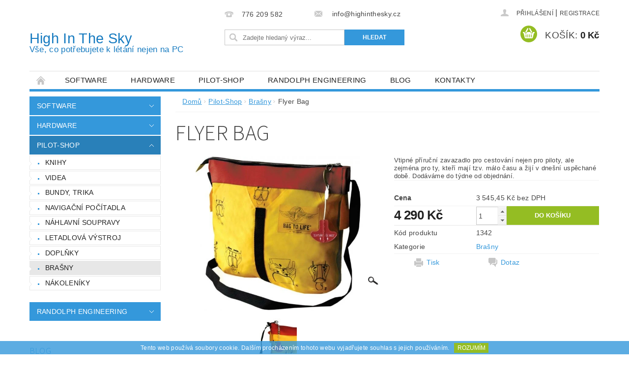

--- FILE ---
content_type: text/html; charset=utf-8
request_url: https://www.highinthesky.cz/brasny/flyer-bag/
body_size: 20002
content:
<!DOCTYPE html>
<html id="css" xml:lang='cs' lang='cs' class="external-fonts-loaded">
    <head>
        <link rel="preconnect" href="https://cdn.myshoptet.com" /><link rel="dns-prefetch" href="https://cdn.myshoptet.com" /><link rel="preload" href="https://cdn.myshoptet.com/prj/dist/master/cms/libs/jquery/jquery-1.11.3.min.js" as="script" />        <script>
dataLayer = [];
dataLayer.push({'shoptet' : {
    "pageId": 1088,
    "pageType": "productDetail",
    "currency": "CZK",
    "currencyInfo": {
        "decimalSeparator": ",",
        "exchangeRate": 1,
        "priceDecimalPlaces": 2,
        "symbol": "K\u010d",
        "symbolLeft": 0,
        "thousandSeparator": " "
    },
    "language": "cs",
    "projectId": 132512,
    "product": {
        "id": 21173,
        "guid": "52244444-cdc7-11e6-968a-0cc47a6c92bc",
        "hasVariants": false,
        "codes": [
            {
                "code": 1342
            }
        ],
        "code": "1342",
        "name": "Flyer Bag",
        "appendix": "",
        "weight": 0,
        "currentCategory": "Pilot-Shop | Bra\u0161ny",
        "currentCategoryGuid": "70801eb5-6cce-11e9-a065-0cc47a6c92bc",
        "defaultCategory": "Pilot-Shop | Bra\u0161ny",
        "defaultCategoryGuid": "70801eb5-6cce-11e9-a065-0cc47a6c92bc",
        "currency": "CZK",
        "priceWithVat": 4290
    },
    "stocks": [
        {
            "id": "ext",
            "title": "Sklad",
            "isDeliveryPoint": 0,
            "visibleOnEshop": 1
        }
    ],
    "cartInfo": {
        "id": null,
        "freeShipping": false,
        "freeShippingFrom": null,
        "leftToFreeGift": {
            "formattedPrice": "0 K\u010d",
            "priceLeft": 0
        },
        "freeGift": false,
        "leftToFreeShipping": {
            "priceLeft": null,
            "dependOnRegion": null,
            "formattedPrice": null
        },
        "discountCoupon": [],
        "getNoBillingShippingPrice": {
            "withoutVat": 0,
            "vat": 0,
            "withVat": 0
        },
        "cartItems": [],
        "taxMode": "ORDINARY"
    },
    "cart": [],
    "customer": {
        "priceRatio": 1,
        "priceListId": 1,
        "groupId": null,
        "registered": false,
        "mainAccount": false
    }
}});
</script>

        <meta http-equiv="content-type" content="text/html; charset=utf-8" />
        <title>Flyer Bag - High In The Sky</title>

        <meta name="viewport" content="width=device-width, initial-scale=1.0" />
        <meta name="format-detection" content="telephone=no" />

        
            <meta property="og:type" content="website"><meta property="og:site_name" content="highinthesky.cz"><meta property="og:url" content="https://www.highinthesky.cz/brasny/flyer-bag/"><meta property="og:title" content="Flyer Bag - High In The Sky"><meta name="author" content="High In The Sky"><meta name="web_author" content="Shoptet.cz"><meta name="dcterms.rightsHolder" content="www.highinthesky.cz"><meta name="robots" content="index,follow"><meta property="og:description" content="Flyer Bag. Vtipné příruční zavazadlo pro cestování nejen pro piloty, ale zejména pro ty, kteří mají tzv. málo času a žijí v dnešní uspěchané době. Dodáváme do týdne od objednání."><meta name="description" content="Flyer Bag. Vtipné příruční zavazadlo pro cestování nejen pro piloty, ale zejména pro ty, kteří mají tzv. málo času a žijí v dnešní uspěchané době. Dodáváme do týdne od objednání."><meta property="og:image" content="https://cdn.myshoptet.com/usr/www.highinthesky.cz/user/shop/big/21173_flyer-bag.jpg?586509d8"><meta property="product:price:amount" content="4290"><meta property="product:price:currency" content="CZK">
        


        
        <noscript>
            <style media="screen">
                #category-filter-hover {
                    display: block !important;
                }
            </style>
        </noscript>
        
    <link href="https://cdn.myshoptet.com/prj/dist/master/cms/templates/frontend_templates/shared/css/font-face/source-sans-3.css" rel="stylesheet"><link href="https://cdn.myshoptet.com/prj/dist/master/shop/dist/font-shoptet-04.css.7d79974e5b4cdb582ad8.css" rel="stylesheet">    <script>
        var oldBrowser = false;
    </script>
    <!--[if lt IE 9]>
        <script src="https://cdnjs.cloudflare.com/ajax/libs/html5shiv/3.7.3/html5shiv.js"></script>
        <script>
            var oldBrowser = '<strong>Upozornění!</strong> Používáte zastaralý prohlížeč, který již není podporován. Prosím <a href="https://www.whatismybrowser.com/" target="_blank" rel="nofollow">aktualizujte svůj prohlížeč</a> a zvyšte své UX.';
        </script>
    <![endif]-->

        <style>:root {--color-primary: #3498db;--color-primary-h: 204;--color-primary-s: 70%;--color-primary-l: 53%;--color-primary-hover: #2980b9;--color-primary-hover-h: 204;--color-primary-hover-s: 64%;--color-primary-hover-l: 44%;--color-secondary: #94bd23;--color-secondary-h: 76;--color-secondary-s: 69%;--color-secondary-l: 44%;--color-secondary-hover: #7c9e1e;--color-secondary-hover-h: 76;--color-secondary-hover-s: 68%;--color-secondary-hover-l: 37%;--color-tertiary: #000000;--color-tertiary-h: 0;--color-tertiary-s: 0%;--color-tertiary-l: 0%;--color-tertiary-hover: #000000;--color-tertiary-hover-h: 0;--color-tertiary-hover-s: 0%;--color-tertiary-hover-l: 0%;--color-header-background: #ffffff;--template-font: "sans-serif";--template-headings-font: "Source Sans 3";--header-background-url: url("https://cdn.myshoptet.com/prj/dist/master/cms/img/header_backgrounds/04-blue.png");--cookies-notice-background: #1A1937;--cookies-notice-color: #F8FAFB;--cookies-notice-button-hover: #f5f5f5;--cookies-notice-link-hover: #27263f;--templates-update-management-preview-mode-content: "Náhled aktualizací šablony je aktivní pro váš prohlížeč."}</style>

        <style>:root {--logo-x-position: 0px;--logo-y-position: 0px;--front-image-x-position: 0px;--front-image-y-position: 0px;}</style>

        <link href="https://cdn.myshoptet.com/prj/dist/master/shop/dist/main-04.css.55ec9317567af1708cb4.css" rel="stylesheet" media="screen" />

        <link rel="stylesheet" href="https://cdn.myshoptet.com/prj/dist/master/cms/templates/frontend_templates/_/css/print.css" media="print" />
                            <link rel="shortcut icon" href="/favicon.ico" type="image/x-icon" />
                                    <link rel="canonical" href="https://www.highinthesky.cz/brasny/flyer-bag/" />
        
        
        
        
                
                    
                <script>var shoptet = shoptet || {};shoptet.abilities = {"about":{"generation":2,"id":"04"},"config":{"category":{"product":{"image_size":"detail_alt_1"}},"navigation_breakpoint":991,"number_of_active_related_products":2,"product_slider":{"autoplay":false,"autoplay_speed":3000,"loop":true,"navigation":true,"pagination":true,"shadow_size":0}},"elements":{"recapitulation_in_checkout":true},"feature":{"directional_thumbnails":false,"extended_ajax_cart":false,"extended_search_whisperer":false,"fixed_header":false,"images_in_menu":false,"product_slider":false,"simple_ajax_cart":true,"smart_labels":false,"tabs_accordion":false,"tabs_responsive":false,"top_navigation_menu":false,"user_action_fullscreen":false}};shoptet.design = {"template":{"name":"Pop","colorVariant":"Sapphire"},"layout":{"homepage":"catalog3","subPage":"catalog3","productDetail":"catalog3"},"colorScheme":{"conversionColor":"#94bd23","conversionColorHover":"#7c9e1e","color1":"#3498db","color2":"#2980b9","color3":"#000000","color4":"#000000"},"fonts":{"heading":"Source Sans 3","text":"sans-serif"},"header":{"backgroundImage":"https:\/\/www.highinthesky.czcms\/img\/header_backgrounds\/04-blue.png","image":null,"logo":null,"color":"#ffffff"},"background":{"enabled":false,"color":null,"image":null}};shoptet.config = {};shoptet.events = {};shoptet.runtime = {};shoptet.content = shoptet.content || {};shoptet.updates = {};shoptet.messages = [];shoptet.messages['lightboxImg'] = "Obrázek";shoptet.messages['lightboxOf'] = "z";shoptet.messages['more'] = "Více";shoptet.messages['cancel'] = "Zrušit";shoptet.messages['removedItem'] = "Položka byla odstraněna z košíku.";shoptet.messages['discountCouponWarning'] = "Zapomněli jste uplatnit slevový kupón. Pro pokračování jej uplatněte pomocí tlačítka vedle vstupního pole, nebo jej smažte.";shoptet.messages['charsNeeded'] = "Prosím, použijte minimálně 3 znaky!";shoptet.messages['invalidCompanyId'] = "Neplané IČ, povoleny jsou pouze číslice";shoptet.messages['needHelp'] = "Potřebujete pomoc?";shoptet.messages['showContacts'] = "Zobrazit kontakty";shoptet.messages['hideContacts'] = "Skrýt kontakty";shoptet.messages['ajaxError'] = "Došlo k chybě; obnovte prosím stránku a zkuste to znovu.";shoptet.messages['variantWarning'] = "Zvolte prosím variantu produktu.";shoptet.messages['chooseVariant'] = "Zvolte variantu";shoptet.messages['unavailableVariant'] = "Tato varianta není dostupná a není možné ji objednat.";shoptet.messages['withVat'] = "včetně DPH";shoptet.messages['withoutVat'] = "bez DPH";shoptet.messages['toCart'] = "Do košíku";shoptet.messages['emptyCart'] = "Prázdný košík";shoptet.messages['change'] = "Změnit";shoptet.messages['chosenBranch'] = "Zvolená pobočka";shoptet.messages['validatorRequired'] = "Povinné pole";shoptet.messages['validatorEmail'] = "Prosím vložte platnou e-mailovou adresu";shoptet.messages['validatorUrl'] = "Prosím vložte platnou URL adresu";shoptet.messages['validatorDate'] = "Prosím vložte platné datum";shoptet.messages['validatorNumber'] = "Vložte číslo";shoptet.messages['validatorDigits'] = "Prosím vložte pouze číslice";shoptet.messages['validatorCheckbox'] = "Zadejte prosím všechna povinná pole";shoptet.messages['validatorConsent'] = "Bez souhlasu nelze odeslat.";shoptet.messages['validatorPassword'] = "Hesla se neshodují";shoptet.messages['validatorInvalidPhoneNumber'] = "Vyplňte prosím platné telefonní číslo bez předvolby.";shoptet.messages['validatorInvalidPhoneNumberSuggestedRegion'] = "Neplatné číslo — navržený region: %1";shoptet.messages['validatorInvalidCompanyId'] = "Neplatné IČ, musí být ve tvaru jako %1";shoptet.messages['validatorFullName'] = "Nezapomněli jste příjmení?";shoptet.messages['validatorHouseNumber'] = "Prosím zadejte správné číslo domu";shoptet.messages['validatorZipCode'] = "Zadané PSČ neodpovídá zvolené zemi";shoptet.messages['validatorShortPhoneNumber'] = "Telefonní číslo musí mít min. 8 znaků";shoptet.messages['choose-personal-collection'] = "Prosím vyberte místo doručení u osobního odběru, není zvoleno.";shoptet.messages['choose-external-shipping'] = "Upřesněte prosím vybraný způsob dopravy";shoptet.messages['choose-ceska-posta'] = "Pobočka České Pošty není určena, zvolte prosím některou";shoptet.messages['choose-hupostPostaPont'] = "Pobočka Maďarské pošty není vybrána, zvolte prosím nějakou";shoptet.messages['choose-postSk'] = "Pobočka Slovenské pošty není zvolena, vyberte prosím některou";shoptet.messages['choose-ulozenka'] = "Pobočka Uloženky nebyla zvolena, prosím vyberte některou";shoptet.messages['choose-zasilkovna'] = "Pobočka Zásilkovny nebyla zvolena, prosím vyberte některou";shoptet.messages['choose-ppl-cz'] = "Pobočka PPL ParcelShop nebyla vybrána, vyberte prosím jednu";shoptet.messages['choose-glsCz'] = "Pobočka GLS ParcelShop nebyla zvolena, prosím vyberte některou";shoptet.messages['choose-dpd-cz'] = "Ani jedna z poboček služby DPD Parcel Shop nebyla zvolená, prosím vyberte si jednu z možností.";shoptet.messages['watchdogType'] = "Je zapotřebí vybrat jednu z možností u sledování produktu.";shoptet.messages['watchdog-consent-required'] = "Musíte zaškrtnout všechny povinné souhlasy";shoptet.messages['watchdogEmailEmpty'] = "Prosím vyplňte e-mail";shoptet.messages['privacyPolicy'] = 'Musíte souhlasit s ochranou osobních údajů';shoptet.messages['amountChanged'] = '(množství bylo změněno)';shoptet.messages['unavailableCombination'] = 'Není k dispozici v této kombinaci';shoptet.messages['specifyShippingMethod'] = 'Upřesněte dopravu';shoptet.messages['PIScountryOptionMoreBanks'] = 'Možnost platby z %1 bank';shoptet.messages['PIScountryOptionOneBank'] = 'Možnost platby z 1 banky';shoptet.messages['PIScurrencyInfoCZK'] = 'V měně CZK lze zaplatit pouze prostřednictvím českých bank.';shoptet.messages['PIScurrencyInfoHUF'] = 'V měně HUF lze zaplatit pouze prostřednictvím maďarských bank.';shoptet.messages['validatorVatIdWaiting'] = "Ověřujeme";shoptet.messages['validatorVatIdValid'] = "Ověřeno";shoptet.messages['validatorVatIdInvalid'] = "DIČ se nepodařilo ověřit, i přesto můžete objednávku dokončit";shoptet.messages['validatorVatIdInvalidOrderForbid'] = "Zadané DIČ nelze nyní ověřit, protože služba ověřování je dočasně nedostupná. Zkuste opakovat zadání později, nebo DIČ vymažte s vaši objednávku dokončete v režimu OSS. Případně kontaktujte prodejce.";shoptet.messages['validatorVatIdInvalidOssRegime'] = "Zadané DIČ nemůže být ověřeno, protože služba ověřování je dočasně nedostupná. Vaše objednávka bude dokončena v režimu OSS. Případně kontaktujte prodejce.";shoptet.messages['previous'] = "Předchozí";shoptet.messages['next'] = "Následující";shoptet.messages['close'] = "Zavřít";shoptet.messages['imageWithoutAlt'] = "Tento obrázek nemá popisek";shoptet.messages['newQuantity'] = "Nové množství:";shoptet.messages['currentQuantity'] = "Aktuální množství:";shoptet.messages['quantityRange'] = "Prosím vložte číslo v rozmezí %1 a %2";shoptet.messages['skipped'] = "Přeskočeno";shoptet.messages.validator = {};shoptet.messages.validator.nameRequired = "Zadejte jméno a příjmení.";shoptet.messages.validator.emailRequired = "Zadejte e-mailovou adresu (např. jan.novak@example.com).";shoptet.messages.validator.phoneRequired = "Zadejte telefonní číslo.";shoptet.messages.validator.messageRequired = "Napište komentář.";shoptet.messages.validator.descriptionRequired = shoptet.messages.validator.messageRequired;shoptet.messages.validator.captchaRequired = "Vyplňte bezpečnostní kontrolu.";shoptet.messages.validator.consentsRequired = "Potvrďte svůj souhlas.";shoptet.messages.validator.scoreRequired = "Zadejte počet hvězdiček.";shoptet.messages.validator.passwordRequired = "Zadejte heslo, které bude obsahovat min. 4 znaky.";shoptet.messages.validator.passwordAgainRequired = shoptet.messages.validator.passwordRequired;shoptet.messages.validator.currentPasswordRequired = shoptet.messages.validator.passwordRequired;shoptet.messages.validator.birthdateRequired = "Zadejte datum narození.";shoptet.messages.validator.billFullNameRequired = "Zadejte jméno a příjmení.";shoptet.messages.validator.deliveryFullNameRequired = shoptet.messages.validator.billFullNameRequired;shoptet.messages.validator.billStreetRequired = "Zadejte název ulice.";shoptet.messages.validator.deliveryStreetRequired = shoptet.messages.validator.billStreetRequired;shoptet.messages.validator.billHouseNumberRequired = "Zadejte číslo domu.";shoptet.messages.validator.deliveryHouseNumberRequired = shoptet.messages.validator.billHouseNumberRequired;shoptet.messages.validator.billZipRequired = "Zadejte PSČ.";shoptet.messages.validator.deliveryZipRequired = shoptet.messages.validator.billZipRequired;shoptet.messages.validator.billCityRequired = "Zadejte název města.";shoptet.messages.validator.deliveryCityRequired = shoptet.messages.validator.billCityRequired;shoptet.messages.validator.companyIdRequired = "Zadejte IČ.";shoptet.messages.validator.vatIdRequired = "Zadejte DIČ.";shoptet.messages.validator.billCompanyRequired = "Zadejte název společnosti.";shoptet.messages['loading'] = "Načítám…";shoptet.messages['stillLoading'] = "Stále načítám…";shoptet.messages['loadingFailed'] = "Načtení se nezdařilo. Zkuste to znovu.";shoptet.messages['productsSorted'] = "Produkty seřazeny.";shoptet.messages['formLoadingFailed'] = "Formulář se nepodařilo načíst. Zkuste to prosím znovu.";shoptet.messages.moreInfo = "Více informací";shoptet.config.orderingProcess = {active: false,step: false};shoptet.config.documentsRounding = '3';shoptet.config.documentPriceDecimalPlaces = '0';shoptet.config.thousandSeparator = ' ';shoptet.config.decSeparator = ',';shoptet.config.decPlaces = '2';shoptet.config.decPlacesSystemDefault = '2';shoptet.config.currencySymbol = 'Kč';shoptet.config.currencySymbolLeft = '0';shoptet.config.defaultVatIncluded = 1;shoptet.config.defaultProductMaxAmount = 9999;shoptet.config.inStockAvailabilityId = -1;shoptet.config.defaultProductMaxAmount = 9999;shoptet.config.inStockAvailabilityId = -1;shoptet.config.cartActionUrl = '/action/Cart';shoptet.config.advancedOrderUrl = '/action/Cart/GetExtendedOrder/';shoptet.config.cartContentUrl = '/action/Cart/GetCartContent/';shoptet.config.stockAmountUrl = '/action/ProductStockAmount/';shoptet.config.addToCartUrl = '/action/Cart/addCartItem/';shoptet.config.removeFromCartUrl = '/action/Cart/deleteCartItem/';shoptet.config.updateCartUrl = '/action/Cart/setCartItemAmount/';shoptet.config.addDiscountCouponUrl = '/action/Cart/addDiscountCoupon/';shoptet.config.setSelectedGiftUrl = '/action/Cart/setSelectedGift/';shoptet.config.rateProduct = '/action/ProductDetail/RateProduct/';shoptet.config.customerDataUrl = '/action/OrderingProcess/step2CustomerAjax/';shoptet.config.registerUrl = '/registrace/';shoptet.config.agreementCookieName = 'site-agreement';shoptet.config.cookiesConsentUrl = '/action/CustomerCookieConsent/';shoptet.config.cookiesConsentIsActive = 0;shoptet.config.cookiesConsentOptAnalytics = 'analytics';shoptet.config.cookiesConsentOptPersonalisation = 'personalisation';shoptet.config.cookiesConsentOptNone = 'none';shoptet.config.cookiesConsentRefuseDuration = 7;shoptet.config.cookiesConsentName = 'CookiesConsent';shoptet.config.agreementCookieExpire = 30;shoptet.config.cookiesConsentSettingsUrl = '/cookies-settings/';shoptet.config.fonts = {"google":{"attributes":"300,400,600,700,900:latin-ext","families":["Source Sans 3"],"urls":["https:\/\/cdn.myshoptet.com\/prj\/dist\/master\/cms\/templates\/frontend_templates\/shared\/css\/font-face\/source-sans-3.css"]},"custom":{"families":["shoptet"],"urls":["https:\/\/cdn.myshoptet.com\/prj\/dist\/master\/shop\/dist\/font-shoptet-04.css.7d79974e5b4cdb582ad8.css"]}};shoptet.config.mobileHeaderVersion = '1';shoptet.config.fbCAPIEnabled = false;shoptet.config.fbPixelEnabled = false;shoptet.config.fbCAPIUrl = '/action/FacebookCAPI/';shoptet.content.regexp = /strana-[0-9]+[\/]/g;shoptet.content.colorboxHeader = '<div class="colorbox-html-content">';shoptet.content.colorboxFooter = '</div>';shoptet.customer = {};shoptet.csrf = shoptet.csrf || {};shoptet.csrf.token = 'csrf_R+lsgCeX6bdeb2fe51b154a6';shoptet.csrf.invalidTokenModal = '<div><h2>Přihlaste se prosím znovu</h2><p>Omlouváme se, ale Váš CSRF token pravděpodobně vypršel. Abychom mohli udržet Vaši bezpečnost na co největší úrovni potřebujeme, abyste se znovu přihlásili.</p><p>Děkujeme za pochopení.</p><div><a href="/login/?backTo=%2Fbrasny%2Fflyer-bag%2F">Přihlášení</a></div></div> ';shoptet.csrf.formsSelector = 'csrf-enabled';shoptet.csrf.submitListener = true;shoptet.csrf.validateURL = '/action/ValidateCSRFToken/Index/';shoptet.csrf.refreshURL = '/action/RefreshCSRFTokenNew/Index/';shoptet.csrf.enabled = true;shoptet.config.googleAnalytics ||= {};shoptet.config.googleAnalytics.isGa4Enabled = true;shoptet.config.googleAnalytics.route ||= {};shoptet.config.googleAnalytics.route.ua = "UA";shoptet.config.googleAnalytics.route.ga4 = "GA4";shoptet.config.ums_a11y_category_page = true;shoptet.config.discussion_rating_forms = false;shoptet.config.ums_forms_redesign = false;shoptet.config.showPriceWithoutVat = '';shoptet.config.ums_a11y_login = false;</script>
        <script src="https://cdn.myshoptet.com/prj/dist/master/cms/libs/jquery/jquery-1.11.3.min.js"></script><script src="https://cdn.myshoptet.com/prj/dist/master/cms/libs/jquery/jquery-migrate-1.4.1.min.js"></script><script src="https://cdn.myshoptet.com/prj/dist/master/cms/libs/jquery/jquery-ui-1.8.24.min.js"></script>
    <script src="https://cdn.myshoptet.com/prj/dist/master/shop/dist/main-04.js.cd0f12ca7fcb266dd765.js"></script>
<script src="https://cdn.myshoptet.com/prj/dist/master/shop/dist/shared-2g.js.aa13ef3ecca51cd89ec5.js"></script><script src="https://cdn.myshoptet.com/prj/dist/master/cms/libs/jqueryui/i18n/datepicker-cs.js"></script><script>if (window.self !== window.top) {const script = document.createElement('script');script.type = 'module';script.src = "https://cdn.myshoptet.com/prj/dist/master/shop/dist/editorPreview.js.e7168e827271d1c16a1d.js";document.body.appendChild(script);}</script>        <script>
            jQuery.extend(jQuery.cybergenicsFormValidator.messages, {
                required: "Povinné pole",
                email: "Prosím vložte platnou e-mailovou adresu",
                url: "Prosím vložte platnou URL adresu",
                date: "Prosím vložte platné datum",
                number: "Vložte číslo",
                digits: "Prosím vložte pouze číslice",
                checkbox: "Zadejte prosím všechna povinná pole",
                validatorConsent: "Bez souhlasu nelze odeslat.",
                password: "Hesla se neshodují",
                invalidPhoneNumber: "Vyplňte prosím platné telefonní číslo bez předvolby.",
                invalidCompanyId: 'Nevalidní IČ, musí mít přesně 8 čísel (před kratší IČ lze dát nuly)',
                fullName: "Nezapomněli jste příjmení?",
                zipCode: "Zadané PSČ neodpovídá zvolené zemi",
                houseNumber: "Prosím zadejte správné číslo domu",
                shortPhoneNumber: "Telefonní číslo musí mít min. 8 znaků",
                privacyPolicy: "Musíte souhlasit s ochranou osobních údajů"
            });
        </script>
                                    
                
        
        <!-- User include -->
                <!-- project html code header -->
<style type="text/css"> .info-ramecek { background-color: blue } </style>
<style type="text/css">  #logo { font-size: 1.8em; margin-top: 1em}  </style>
<style type="text/css"> #logo.text-logo { color: #177bc0; } </style>
<style type="text/css">  #subcategories { background-color: #e8f0f7 } </style>
<style type="text/css">  .banner { margin-bottom: 15px } </style>
<style type="text/css"> #cat-1239 a { background-color: #036400 !important} </style>

        <!-- /User include -->
                                <!-- Global site tag (gtag.js) - Google Analytics -->
    <script async src="https://www.googletagmanager.com/gtag/js?id=UA-91086813-1"></script>
    <script>
        
        window.dataLayer = window.dataLayer || [];
        function gtag(){dataLayer.push(arguments);}
        

        
        gtag('js', new Date());

                gtag('config', 'UA-91086813-1', { 'groups': "UA" });
        
        
        
        
        
        
        
        
                gtag('set', 'currency', 'CZK');

        gtag('event', 'view_item', {
            "send_to": "UA",
            "items": [
                {
                    "id": "1342",
                    "name": "Flyer Bag",
                    "category": "Pilot-Shop \/ Bra\u0161ny",
                                                            "price": 3545.45
                }
            ]
        });
        
        
        
        
        
        
        
        
        
        
        
        
        document.addEventListener('DOMContentLoaded', function() {
            if (typeof shoptet.tracking !== 'undefined') {
                for (var id in shoptet.tracking.bannersList) {
                    gtag('event', 'view_promotion', {
                        "send_to": "UA",
                        "promotions": [
                            {
                                "id": shoptet.tracking.bannersList[id].id,
                                "name": shoptet.tracking.bannersList[id].name,
                                "position": shoptet.tracking.bannersList[id].position
                            }
                        ]
                    });
                }
            }

            shoptet.consent.onAccept(function(agreements) {
                if (agreements.length !== 0) {
                    console.debug('gtag consent accept');
                    var gtagConsentPayload =  {
                        'ad_storage': agreements.includes(shoptet.config.cookiesConsentOptPersonalisation)
                            ? 'granted' : 'denied',
                        'analytics_storage': agreements.includes(shoptet.config.cookiesConsentOptAnalytics)
                            ? 'granted' : 'denied',
                                                                                                'ad_user_data': agreements.includes(shoptet.config.cookiesConsentOptPersonalisation)
                            ? 'granted' : 'denied',
                        'ad_personalization': agreements.includes(shoptet.config.cookiesConsentOptPersonalisation)
                            ? 'granted' : 'denied',
                        };
                    console.debug('update consent data', gtagConsentPayload);
                    gtag('consent', 'update', gtagConsentPayload);
                    dataLayer.push(
                        { 'event': 'update_consent' }
                    );
                }
            });
        });
    </script>

                
                                                    </head>
        <body class="desktop id-1088 in-brasny template-04 type-product type-detail page-detail ajax-add-to-cart">
        
        <div id="fb-root"></div>
        <script>
            window.fbAsyncInit = function() {
                FB.init({
//                    appId            : 'your-app-id',
                    autoLogAppEvents : true,
                    xfbml            : true,
                    version          : 'v19.0'
                });
            };
        </script>
        <script async defer crossorigin="anonymous" src="https://connect.facebook.net/cs_CZ/sdk.js"></script>
        
                
        
        <div id="main-wrapper">
            <div id="main-wrapper-in" class="large-12 medium-12 small-12">
                <div id="main" class="large-12 medium-12 small-12 row">

                    

                    <div id="header" class="large-12 medium-12 small-12 columns">
                        <header id="header-in" class="large-12 medium-12 small-12 clearfix">
                            
<div class="row">
    
                        <div class="large-4 medium-4 small-6 columns">
                        <a href="/" title="High In The Sky" id="logo" class="text-logo" data-testid="linkWebsiteLogo">High In The Sky<small id="motto">Vše, co potřebujete k létání nejen na PC</small></a>
        </div>
    
    
        <div class="large-4 medium-4 small-12 columns">
                                                <div class="large-12 row collapse header-contacts">
                                                                                       <div class="large-6 medium-12 small-6 header-phone columns left">
                    <a href="tel:776209582" title="Telefon"><span>776 209 582</span></a>
                    </div>
                                                    <div class="large-6 medium-12 small-6 header-email columns left">
                                                    <a href="mailto:info@highinthesky.cz"><span>
                            info@highinthesky.cz</span></a>
                                            </div>
                            </div>
            
                        <div class="searchform large-12 medium-12 small-12" itemscope itemtype="https://schema.org/WebSite">
                <meta itemprop="headline" content="Brašny"/>
<meta itemprop="url" content="https://www.highinthesky.cz"/>
        <meta itemprop="text" content="Flyer Bag. Vtipné příruční zavazadlo pro cestování nejen pro piloty, ale zejména pro ty, kteří mají tzv. málo času a žijí v dnešní uspěchané době. Dodáváme do týdne od objednání."/>

                <form class="search-whisperer-wrap-v1 search-whisperer-wrap" action="/action/ProductSearch/prepareString/" method="post" itemprop="potentialAction" itemscope itemtype="https://schema.org/SearchAction" data-testid="searchForm">
                    <fieldset>
                        <meta itemprop="target" content="https://www.highinthesky.cz/vyhledavani/?string={string}"/>
                        <div class="large-8 medium-8 small-12 left">
                            <input type="hidden" name="language" value="cs" />
                            <input type="search" name="string" itemprop="query-input" class="s-word" placeholder="Zadejte hledaný výraz..." autocomplete="off" data-testid="searchInput" />
                        </div>
                        <div class="tar large-4 medium-4 small-2 left b-search-wrap">
                            <input type="submit" value="Hledat" class="b-search tiny button" data-testid="searchBtn" />
                        </div>
                        <div class="search-whisperer-container-js"></div>
                        <div class="search-notice large-12 medium-12 small-12" data-testid="searchMsg">Prosím, použijte minimálně 3 znaky!</div>
                    </fieldset>
                </form>
            </div>
        </div>
    
    
        <div class="large-4 medium-4 small-12 columns">
                        <div id="top-links" class="large-12 medium-12 small-12">
                <span class="responsive-mobile-visible responsive-all-hidden box-account-links-trigger-wrap">
                    <span class="box-account-links-trigger"></span>
                </span>
                <ul class="responsive-mobile-hidden box-account-links list-inline list-reset">
                    
                                                                                                                        <li>
                                        <a class="icon-account-login" href="/login/?backTo=%2Fbrasny%2Fflyer-bag%2F" title="Přihlášení" data-testid="signin" rel="nofollow"><span>Přihlášení</span></a>
                                    </li>
                                    <li>
                                        <span class="responsive-mobile-hidden"> |</span>
                                        <a href="/registrace/" title="Registrace" data-testid="headerSignup" rel="nofollow">Registrace</a>
                                    </li>
                                                                                                        
                </ul>
            </div>
                        
                                            
                <div class="place-cart-here">
                    <div id="header-cart-wrapper" class="header-cart-wrapper menu-element-wrap">
    <a href="/kosik/" id="header-cart" class="header-cart" data-testid="headerCart" rel="nofollow">
        <span class="responsive-mobile-hidden">Košík:</span>
        
        <strong class="header-cart-price" data-testid="headerCartPrice">
            0 Kč
        </strong>
    </a>

    <div id="cart-recapitulation" class="cart-recapitulation menu-element-submenu align-right hover-hidden" data-testid="popupCartWidget">
                    <div class="cart-reca-single darken tac" data-testid="cartTitle">
                Váš nákupní košík je prázdný            </div>
            </div>
</div>
                </div>
                    </div>
    
</div>

             <nav id="menu" class="large-12 medium-12 small-12"><ul class="inline-list list-inline valign-top-inline left"><li class="first-line"><a href="/" id="a-home" data-testid="headerMenuItem">Úvodní stránka</a></li><li class="menu-item-992 navigation-submenu-trigger-wrap icon-menu-arrow-wrap">
        <a href="/software/" data-testid="headerMenuItem">
                    <span class="navigation-submenu-trigger icon-menu-arrow-down icon-menu-arrow"></span>
                Software
    </a>
        <ul class="navigation-submenu navigation-menu">
                    <li class="menu-item-1013">
                <a href="/letecke-simulatory/">Letecké simulátory</a>
            </li>
                    <li class="menu-item-995">
                <a href="/jine-aplikace/">Jiné aplikace</a>
            </li>
            </ul>
    </li><li class="menu-item-998 navigation-submenu-trigger-wrap icon-menu-arrow-wrap">
        <a href="/hardware/" data-testid="headerMenuItem">
                    <span class="navigation-submenu-trigger icon-menu-arrow-down icon-menu-arrow"></span>
                Hardware
    </a>
        <ul class="navigation-submenu navigation-menu">
                    <li class="menu-item-1001">
                <a href="/ovladace/">ovladače</a>
            </li>
                    <li class="menu-item-1007">
                <a href="/virtualni-realita/">Virtuální realita</a>
            </li>
            </ul>
    </li><li class="menu-item-1046 navigation-submenu-trigger-wrap icon-menu-arrow-wrap">
        <a href="/pilot-shop/" data-testid="headerMenuItem">
                    <span class="navigation-submenu-trigger icon-menu-arrow-down icon-menu-arrow"></span>
                Pilot-Shop
    </a>
        <ul class="navigation-submenu navigation-menu">
                    <li class="menu-item-1049">
                <a href="/knihy-2/">Knihy</a>
            </li>
                    <li class="menu-item-1052">
                <a href="/videa/">Videa</a>
            </li>
                    <li class="menu-item-1064">
                <a href="/bundy--trika/">Bundy, Trika</a>
            </li>
                    <li class="menu-item-1067">
                <a href="/navigacni-pocitadla/">Navigační počítadla</a>
            </li>
                    <li class="menu-item-1070">
                <a href="/nahlavni-soupravy/">Náhlavní soupravy</a>
            </li>
                    <li class="menu-item-1073">
                <a href="/letadlova-vystroj/">Letadlová výstroj</a>
            </li>
                    <li class="menu-item-1076">
                <a href="/doplnky/">Doplňky</a>
            </li>
                    <li class="menu-item-1088">
                <a href="/brasny/">Brašny</a>
            </li>
                    <li class="menu-item-1094">
                <a href="/nakoleniky/">Nákoleníky</a>
            </li>
            </ul>
    </li><li class="menu-item-1310 navigation-submenu-trigger-wrap icon-menu-arrow-wrap">
        <a href="/randolph-engineering/" data-testid="headerMenuItem">
                    <span class="navigation-submenu-trigger icon-menu-arrow-down icon-menu-arrow"></span>
                Randolph Engineering
    </a>
        <ul class="navigation-submenu navigation-menu">
                    <li class="menu-item-1313">
                <a href="/aviator-2/">Aviator</a>
            </li>
                    <li class="menu-item-1316">
                <a href="/concorde-2/">Concorde</a>
            </li>
                    <li class="menu-item-1319">
                <a href="/corsair-2/">Corsair</a>
            </li>
                    <li class="menu-item-1358">
                <a href="/intruder/">Intruder</a>
            </li>
            </ul>
    </li><li class="menu-item-1208">
    <a href="/blog/" target="_blank" data-testid="headerMenuItem">
        Blog
    </a>
</li><li class="menu-item-29">
    <a href="/kontakty/" target="_blank" data-testid="headerMenuItem">
        Kontakty
    </a>
</li><li class="menu-item-39">
    <a href="/obchodni-podminky/" target="_blank" data-testid="headerMenuItem">
        Obchodní podmínky
    </a>
</li><li class="menu-item-1290">
    <a href="/podminky-ochrany-osobnich-udaju--gdpr/" target="_blank" data-testid="headerMenuItem">
        Podmínky ochrany osobních údajů (GDPR)
    </a>
</li></ul><div id="menu-helper-wrapper"><div id="menu-helper" data-testid="hamburgerMenu">&nbsp;</div><ul id="menu-helper-box"></ul></div></nav>

<script>
    $(document).ready(function() {
        checkSearchForm($('.searchform'), "Prosím, použijte minimálně 3 znaky!");
    });
    var userOptions = {
        carousel : {
            stepTimer : 5000,
            fadeTimer : 800
        }
    };
</script>

                        </header>
                    </div>
                    <div id="main-in" class="large-12 medium-12 small-12 columns">
                        <div id="main-in-in" class="large-12 medium-12 small-12">
                            
                            <div id="content" class="large-12 medium-12 small-12 row">
                                
                                                                            <aside id="column-l" class="large-3 medium-3 small-12 columns">
                                            <div id="column-l-in">
                                                                                                                                                    <div class="box-even">
                        
<div id="categories">
                        <div class="categories cat-01 expandable" id="cat-992">
                <div class="topic"><a href="/software/">Software</a></div>
        
    <ul >
                    <li class="expandable"><a href="/letecke-simulatory/" title="Letecké simulátory">Letecké simulátory</a>
            </li>                 <li class="expandable"><a href="/jine-aplikace/" title="Jiné aplikace">Jiné aplikace</a>
            </li>     </ul> 
    </div>
            <div class="categories cat-02 expandable" id="cat-998">
                <div class="topic"><a href="/hardware/">Hardware</a></div>
        
    <ul >
                    <li class="expandable"><a href="/ovladace/" title="Ovladače">ovladače</a>
            </li>                 <li class="expandable"><a href="/virtualni-realita/" title="Virtuální realita">Virtuální realita</a>
            </li>     </ul> 
    </div>
            <div class="categories cat-01 expandable cat-active expanded" id="cat-1046">
                <div class="topic"><a href="/pilot-shop/" class="expanded">Pilot-Shop</a></div>
        
    <ul class="expanded">
                    <li ><a href="/knihy-2/" title="Knihy">Knihy</a>
            </li>                 <li ><a href="/videa/" title="Videa">Videa</a>
            </li>                 <li ><a href="/bundy--trika/" title="Bundy, Trika">Bundy, Trika</a>
            </li>                 <li ><a href="/navigacni-pocitadla/" title="Navigační počítadla">Navigační počítadla</a>
            </li>                 <li ><a href="/nahlavni-soupravy/" title="Náhlavní soupravy">Náhlavní soupravy</a>
            </li>                 <li ><a href="/letadlova-vystroj/" title="Letadlová výstroj">Letadlová výstroj</a>
            </li>                 <li ><a href="/doplnky/" title="Doplňky">Doplňky</a>
            </li>                 <li class="active  expanded"><a href="/brasny/" title="Brašny">Brašny</a>
                            </li>                 <li ><a href="/nakoleniky/" title="Nákoleníky">Nákoleníky</a>
            </li>     </ul> 
    </div>
            <div class="categories cat-02 expandable" id="cat-1310">
                <div class="topic"><a href="/randolph-engineering/">Randolph Engineering</a></div>
        
    <ul >
                    <li class="active expandable expanded"><a href="/aviator-2/" title="Aviator">Aviator</a>
                                <ul class="expanded">
                                                <li ><a href="/52-mm/" title="52 mm">52 mm</a>
                                                            </li>                                     <li ><a href="/55-mm/" title="55 mm">55 mm</a>
                                                            </li>                                     <li ><a href="/58-mm/" title="58 mm">58 mm</a>
                                                            </li>                     </ul>                     </li>                 <li class="active expandable expanded"><a href="/concorde-2/" title="Concorde">Concorde</a>
                                <ul class="expanded">
                                                <li ><a href="/52-mm-2/" title="52 mm">52 mm</a>
                                                            </li>                                     <li ><a href="/57-mm/" title="57 mm">57 mm</a>
                                                            </li>                                     <li ><a href="/61-mm/" title="61 mm">61 mm</a>
                                                            </li>                     </ul>                     </li>                 <li class="active expandable expanded"><a href="/corsair-2/" title="Corsair">Corsair</a>
                                <ul class="expanded">
                                                <li ><a href="/58-mm-2/" title="58 mm">58 mm</a>
                                                            </li>                     </ul>                     </li>                 <li class="active expandable expanded"><a href="/intruder/" title="Intruder">Intruder</a>
                                <ul class="expanded">
                                                <li ><a href="/58-mm-3/" title="58 mm">58 mm</a>
                                                            </li>                     </ul>                     </li>     </ul> 
    </div>
        
        
</div>

                    </div>
                                                                                                                                                                                                    <div class="box-odd">
                            
    <section class="box section hide-for-small">
        <h3 class="topic"><a href="/blog/">Blog</a></h3>
                                    <article>
                                            <time class="small"> 20.1.2026</time>
                                        <h4><a href="/blog/elite-tecnam-p2006t-nxi-g1000-nove-v-prodeji/" title="ELITE Tecnam P2006T G1000 NXi FNPT II nově v prodeji!!!"
                                                   >ELITE Tecnam P2006T G1000 NXi FNPT II nově v prodeji!!!</a></h4>
                                                        </article>
                                                <article>
                                            <time class="small"> 21.12.2025</time>
                                        <h4><a href="/blog/vesele-vanoce-a-stastny-novy-rok-2026/" title="Veselé Vánoce a šťastný nový rok 2026!"
                                                   >Veselé Vánoce a šťastný nový rok 2026!</a></h4>
                                                        </article>
                                                <article>
                                            <time class="small"> 14.12.2025</time>
                                        <h4><a href="/blog/pracovne-v-italii/" title="PRACOVNĚ V ITÁLII!"
                                                   >PRACOVNĚ V ITÁLII!</a></h4>
                                                        </article>
                                </section>


                        </div>
                                                                                                                                            <div class="banner banner6" ><a href="https://www.highinthesky.cz/nase-novinky/vuz-skoda-superb-iii-combi-k-prodeji/" data-ec-promo-id="16" target="_blank" class="extended-empty" ><img src="https://cdn.myshoptet.com/usr/www.highinthesky.cz/user/banners/skodasuperb.jpg?68d3b4e0" fetchpriority="high" alt="Vůz Škoda Superb III Combi k prodeji" width="185" height="250" /></a></div>
                                                                                <div class="banner banner7" ><a href="http://www.flyelite.cz" data-ec-promo-id="168" target="_blank" class="extended-empty" ><img src="https://cdn.myshoptet.com/usr/www.highinthesky.cz/user/banners/elite-1.jpg?5a4b94c1" fetchpriority="high" alt="FLYELITE" width="185" height="250" /></a></div>
                                                                                <div class="banner banner34" ><a href="https://www.highinthesky.cz/user/documents/upload/JetForTrip/JetForTrip_vypsan%C3%A9%20kurzy_leden_2024.pdf" data-ec-promo-id="501" target="_blank" class="extended-empty" ><img src="https://cdn.myshoptet.com/usr/www.highinthesky.cz/user/banners/jft_banner.jpg?65942944" fetchpriority="high" alt="JetForTrip s.r.o." width="185" height="250" /></a></div>
                                                                                <div class="banner banner8" ><a href="http://blueskyaviation.cz" data-ec-promo-id="18" target="_blank" class="extended-empty" ><img src="https://cdn.myshoptet.com/usr/www.highinthesky.cz/user/banners/letecka-skola_185x250.jpg?5dca672e" fetchpriority="high" alt="Simulátor VR + motion" width="185" height="250" /></a></div>
                                                                                                                    <div class="box-even">
                        <div id="onlinePayments" class="box hide-for-small">
    <h3 class="topic">Přijímáme online platby</h3>
    <p>
        <img src="https://cdn.myshoptet.com/prj/dist/master/cms/img/common/payment_logos/payments.png" alt="Loga kreditních karet">
    </p>
</div>

                    </div>
                                                                                                                                                                                                        </div>
                                        </aside>
                                                                    

                                
                                    <main id="content-in" class="large-9 medium-9 small-12 columns">

                                                                                                                                    <p id="navigation" itemscope itemtype="https://schema.org/BreadcrumbList">
                                                                                                        <span id="navigation-first" data-basetitle="High In The Sky" itemprop="itemListElement" itemscope itemtype="https://schema.org/ListItem">
                    <a href="/" itemprop="item" >
                        <span itemprop="name">Domů</span>                    </a>
                    <meta itemprop="position" content="1" />
                    <span class="navigation-bullet">&nbsp;&rsaquo;&nbsp;</span>
                </span>
                                                        <span id="navigation-1" itemprop="itemListElement" itemscope itemtype="https://schema.org/ListItem">
                        <a href="/pilot-shop/" itemprop="item"><span itemprop="name">Pilot-Shop</span></a>
                        <meta itemprop="position" content="2" />
                        <span class="navigation-bullet">&nbsp;&rsaquo;&nbsp;</span>
                    </span>
                                                        <span id="navigation-2" itemprop="itemListElement" itemscope itemtype="https://schema.org/ListItem">
                        <a href="/brasny/" itemprop="item"><span itemprop="name">Brašny</span></a>
                        <meta itemprop="position" content="3" />
                        <span class="navigation-bullet">&nbsp;&rsaquo;&nbsp;</span>
                    </span>
                                                                            <span id="navigation-3" itemprop="itemListElement" itemscope itemtype="https://schema.org/ListItem">
                        <meta itemprop="item" content="https://www.highinthesky.cz/brasny/flyer-bag/" />
                        <meta itemprop="position" content="4" />
                        <span itemprop="name" data-title="Flyer Bag">Flyer Bag</span>
                    </span>
                            </p>
                                                                                                                        


                                                                                    

<div itemscope itemtype="https://schema.org/Product" class="p-detail-inner">
    <meta itemprop="url" content="https://www.highinthesky.cz/brasny/flyer-bag/" />
    <meta itemprop="image" content="https://cdn.myshoptet.com/usr/www.highinthesky.cz/user/shop/big/21173_flyer-bag.jpg?586509d8" />
            <meta itemprop="description" content="Vtipné příruční zavazadlo pro cestování nejen pro piloty, ale zejména pro ty, kteří mají tzv. málo času a žijí v dnešní uspěchané době. Dodáváme do týdne od objednání." />
                                            
    
        <div id="product-detail-h1" class="product-detail-name">
            <h1 itemprop="name" data-testid="textProductName">Flyer Bag</h1>
                        
    
        </div>
        <div class="clear">&nbsp;</div>
    
    <form action="/action/Cart/addCartItem/" method="post" class="p-action csrf-enabled" id="product-detail-form" data-testid="formProduct">
        <fieldset>
                        <meta itemprop="category" content="Úvodní stránka &gt; Pilot-Shop &gt; Brašny &gt; Flyer Bag" />
            <input type="hidden" name="productId" value="21173" />
                            <input type="hidden" name="priceId" value="21167" />
                        <input type="hidden" name="language" value="cs" />

            <table id="t-product-detail" data-testid="gridProductItem">
                <tbody>
                    <tr>
                        <td id="td-product-images" class="large-6 medium-6 small-12 left breaking-table">

                            
    <div id="product-images" class="large-12 medium-12 small-12">
                
        <div class="zoom-small-image large-12 medium-12 small-12">
            
            
                            <img src="https://cdn.myshoptet.com/prj/dist/master/cms/templates/frontend_templates/_/img/magnifier.png" alt="Efekt lupa" class="magnifier" />
                <div class="hidden-js"><a data-gallery="lightbox[gallery]" id="lightbox-gallery" href="https://cdn.myshoptet.com/usr/www.highinthesky.cz/user/shop/big/21173_flyer-bag.jpg?586509d8">
                                        <img src="https://cdn.myshoptet.com/usr/www.highinthesky.cz/user/shop/related/21173_flyer-bag.jpg?586509d8" alt="Flyer Bag" />
                </a></div>
                        <div style="top: 0px; position: relative;" id="wrap" class="">
                                    <a href="https://cdn.myshoptet.com/usr/www.highinthesky.cz/user/shop/big/21173_flyer-bag.jpg?586509d8" id="gallery-image" data-zoom="position: 'inside', showTitle: false, adjustX:0, adjustY:0" class="cloud-zoom" data-href="https://cdn.myshoptet.com/usr/www.highinthesky.cz/user/shop/orig/21173_flyer-bag.jpg?586509d8" data-testid="mainImage">
                
                                        <img src="https://cdn.myshoptet.com/usr/www.highinthesky.cz/user/shop/detail_alt_1/21173_flyer-bag.jpg?586509d8" alt="Flyer Bag" />

                                    </a>
                            </div>
                    </div>
                                                                    <ul class="responsive-mobile-visible responsive-all-hidden pagination-product-images list-inline list-reset valign-top-inline">
                <li><span class="icon-menu-arrow-left icon-menu-arrow"></span></li>
                <li><span class="pagination-product-images-current">1</span> z 2</li>
                <li><span class="icon-menu-arrow-right icon-menu-arrow"></span></li>
            </ul>
            <div class="no-print large-12 medium-12 horizontal list-product-images small-12 left tac">
                                <div class="listing-product-more-images">
                                                                                                                                        <a href="https://cdn.myshoptet.com/usr/www.highinthesky.cz/user/shop/big/21173-1_flyer-bag.jpg?586509d8" data-gallery="lightbox[gallery]">
                                                                <img src="https://cdn.myshoptet.com/usr/www.highinthesky.cz/user/shop/related/21173-1_flyer-bag.jpg?586509d8" alt="Flyer Bag" />
                            </a>
                                                            </div>
                            </div>
                                                        <div class="clear">&nbsp;</div>
                <div class="row">
                    <div id="social-buttons" class="large-12 medium-12 small-12">
                        <div id="social-buttons-in">
                                                            <div class="social-button">
                                    <script>
        window.twttr = (function(d, s, id) {
            var js, fjs = d.getElementsByTagName(s)[0],
                t = window.twttr || {};
            if (d.getElementById(id)) return t;
            js = d.createElement(s);
            js.id = id;
            js.src = "https://platform.twitter.com/widgets.js";
            fjs.parentNode.insertBefore(js, fjs);
            t._e = [];
            t.ready = function(f) {
                t._e.push(f);
            };
            return t;
        }(document, "script", "twitter-wjs"));
        </script>

<a
    href="https://twitter.com/share"
    class="twitter-share-button"
        data-lang="cs"
    data-url="https://www.highinthesky.cz/brasny/flyer-bag/"
>Tweet</a>

                                </div>
                                                            <div class="social-button">
                                    <div
            data-layout="standard"
        class="fb-like"
        data-action="like"
        data-show-faces="false"
        data-share="false"
                        data-width="285"
        data-height="26"
    >
</div>

                                </div>
                                                    </div>
                    </div>
                </div>
                        </div>

                        </td>
                        <td id="td-product-detail" class="vat large-6 medium-6 left breaking-table">
                            
                                                            <div id="short-description" class="product-detail-short-descr" data-testid="productCardShortDescr">
                                    Vtipné příruční zavazadlo pro cestování nejen pro piloty, ale zejména pro ty, kteří mají tzv. málo času a žijí v dnešní uspěchané době. Dodáváme do týdne od objednání.
                                </div>
                                                        
                                <table id="product-detail" style="width: 100%">
                                <col /><col style="width: 60%"/>
                                <tbody>
                                                                        
                                                                            
                                    
                                    
                                                                        
                                    
                                                                                                                    
                                    
                                                                                                                    
                                                                                                            
                                                                                    <tr>
                                                <td class="l-col">
                                                    <strong>
                                                        Cena                                                    </strong>
                                                </td>
                                                <td class="td-additional-price">
                                                                    3 545,45 Kč
    

                                                                                                                bez DPH                                                                                                    </td>
                                            </tr>
                                                                            
                                                                        
            <tr>
                            <td class="l-col cell-price-final">
                    <strong class="price sub-left-position" data-testid="productCardPrice">
                        <meta itemprop="productID" content="21173" /><meta itemprop="identifier" content="52244444-cdc7-11e6-968a-0cc47a6c92bc" /><meta itemprop="sku" content="1342" /><span itemprop="offers" itemscope itemtype="https://schema.org/Offer"><meta itemprop="url" content="https://www.highinthesky.cz/brasny/flyer-bag/" />            
    <meta itemprop="price" content="4290.00" />
    <meta itemprop="priceCurrency" content="CZK" />
    
    <link itemprop="itemCondition" href="https://schema.org/NewCondition" />

</span>
                                        4 290 Kč
        

                        </strong>
                </td>
                <td class="cell-price-final-value add-to-cart" data-testid="divAddToCart">
                                        
                                                    <span class="small-3 medium-4 large-3 field-pieces-wrap">
                                <a href="#" class="add-pcs" title="Zvýšit množství" data-testid="increase">&nbsp;</a>
                                <a href="#" class="remove-pcs" title="Snížit množství" data-testid="decrease">&nbsp;</a>
                                <span class="show-tooltip add-pcs-tooltip js-add-pcs-tooltip" title="Není možné zakoupit více než 9999 ks." data-testid="tooltip"></span>
<span class="show-tooltip remove-pcs-tooltip js-remove-pcs-tooltip" title="Minimální množství, které lze zakoupit, je 1 ks." data-testid="tooltip"></span>

<input type="number" name="amount" value="1" data-decimals="0" data-min="1" data-max="9999" step="1" min="1" max="9999" class="amount pcs small-12" autocomplete="off" data-testid="cartAmount" />
                            </span><span class="small-9 medium-8 large-9 button-cart-wrap">
                                <input type="submit" value="Do košíku" id="addToCartButton" class="small-12 add-to-cart-button b-cart2 button success" data-testid="buttonAddToCart" />
                            </span>
                                            
                </td>
                    </tr>

        <tr>
            <td colspan="2" class="cofidis-wrap">
                
            </td>
        </tr>

    
                                                                                                        </tbody>
                            </table>
                            


                            
                                <h2 class="print-visible">Parametry</h2>
                                <table id="product-detail-info" style="width: 100%">
                                    <col /><col style="width: 60%"/>
                                    <tbody>
                                        
                                                                                            <tr>
                                                    <td class="l-col">
                                                        <strong>Kód produktu</strong>
                                                    </td>
                                                    <td class="td-code">
                                                            <span class="variant-code">1342</span>
                                                    </td>
                                                </tr>
                                                                                    
                                                                                
                                                                                    
                                                                                <tr>
                                            <td class="l-col">
                                                <strong>Kategorie</strong>
                                            </td>
                                            <td>
                                                <a href="/brasny/" title="Brašny">Brašny</a>                                            </td>
                                        </tr>
                                                                                                                        
                                                                                                                    </tbody>
                                </table>
                            
                            
                                <div id="tr-links" class="tac clearfix">
                                    <a href="#" title="Tisk" class="js-print p-print hide-for-medium-down">Tisk</a>
                                    <a href="/brasny/flyer-bag:dotaz/" title="Dotaz" class="p-question colorbox" rel="nofollow">Dotaz</a>
                                                                    </div>
                            
                        </td>
                    </tr>
                </tbody>
            </table>
        </fieldset>
    </form>

    
        
        <div id="tabs-div">
        
            <ul id="tabs" class="no-print row collapse">
                                
                                    
                                                                                                                            
    
                                                    
    
                                                                                                                                                <li data-testid="tabDiscussion"><a href="#discussionTab" title="Diskuze" class="tiny button">Diskuze</a></li>
                                            </ul>
        
        <div class="clear">&nbsp;</div>
        <div id="tab-content" class="tab-content">
            
    
            
                            

            
            
    

            
    

            
                            <div id="discussionTab" class="no-print" >
                    
    <div id="discussion" data-testid="wrapperDiscussion">
        
    <p data-testid="textCommentNotice">Buďte první, kdo napíše příspěvek k této položce. </p>

    <div class="add-comment">
        <span class="link-like icon-comment" data-testid="buttonAddComment">Přidat komentář</span>
    </div>

<div id="discussion-form" class="discussion-form vote-form" data-testid="formDiscussion">
    <form action="/action/ProductDiscussion/addPost/" method="post">
    <input type="hidden" name="formId" value="9" />
    <input type="hidden" name="productId" value="21173" />
    <input type="hidden" name="discussionEntityId" value="21173" />
        
    <div class="row">
        <div class="medium-6 columns bottom-1rem js-validated-element-wrapper">
            <input type="text" name="fullName" value="" id="fullName" class="small-12 js-validate-required" placeholder="Jméno" data-testid="inputUserName" />
                        <span class="no-css">Nevyplňujte toto pole:</span>
            <input type="text" name="surname" value="" class="no-css" />
        </div>
        <div class="medium-6 columns bottom-1rem js-validated-element-wrapper">
            <input type="email" name="email" value="" id="email" class="small-12 js-validate-required" placeholder="E-mail" data-testid="inputEmail" />
        </div>
        <div class="small-12 columns bottom-1rem">
            <input type="text" name="title" id="title" class="small-12" placeholder="Název" data-testid="inputTitle" />
        </div>
        <div class="small-12 columns bottom-1rem js-validated-element-wrapper">
            <textarea name="message" id="message" class="small-12 js-validate-required" rows="7" placeholder="Komentář" data-testid="inputMessage" ></textarea>
        </div>
            <div class="consents small-12 columns bottom-1rem">
                                <div class="information-bubble-wrap checkbox-holder">
                <input
                    type="checkbox"
                    name="consents[]"
                    id="discussionConsents9"
                    value="9"
                    class="nmb required"
                    data-special-message="validatorConsent" />
                <label for="discussionConsents9" class="whole-width">
                                        <span class="required-asterisk">Souhlasím se zpracováním osobních údajů (<a href="http://www.highinthesky.cz/podminky-ochrany-osobnich-udaju--gdpr/" target="_blank" rel="noopener noreferrer">GDPR</a>)</span>
                </label>
            </div>
            </div>
                    <fieldset class="f-border checkout-single-box">
        <legend>Bezpečnostní kontrola</legend>
        <div class="f-border-in">
            <table>
                <tbody>
                    <tr>
                        <td colspan="2">
                            <img src="[data-uri]" alt="" data-testid="imageCaptcha">
                        </td>
                    </tr>
                    <tr>
                        <td class="tari">
                            <label for="captcha">
                                <span class="required-asterisk">Opište text z obrázku</span>                            </label>
                        </td>
                        <td>
                            <input type="text" id="captcha" name="captcha" class="required">
                        </td>
                    </tr>
                </tbody>
            </table>
        </div>
    </fieldset>
        <div class="small-12 columns">
            <input type="submit" value="Odeslat komentář" class="button button-small" data-testid="buttonSendComment" />
        </div>
    </div>
</form>

</div>

    </div>

                </div>
            
                        
    
            
                            
            <div class="clear">&nbsp;</div>
        </div>
    </div>
</div>

<script>
(function ($) {
    $(document).ready(function () {
        if ($('#tabs-div li').length > 0) {
            $('#tabs-div').tabs();
        } else {
            $('#tabs-div').remove();
        }
    });
}) (jQuery);
</script>




                                                                            </main>
                                

                                
                                                                    
                            </div>
                            
                        </div>
                                            </div>
                </div>
                <div id="footer" class="large-12 medium-12 small-12">
                    <footer id="footer-in" class="large-12 medium-12 small-12">
                        
            <div class="row">
            <ul class="large-block-grid-4 medium-block-grid-2 small-block-grid-1">
                
            </ul>
            <div class="large-12 medium-12 small-12 columns">
                                
                                                                <div class="footer-links tac" data-editorid="footerLinks">
                                                    <a href="https://www.highinthesky.cz" title="" rel="noopener" target="_blank" class="footer-link">
High In The Sky
</a>
                            <span class="links-delimeter">|</span>                                                    <a href="https://www.pilot-shop.cz/" title="" rel="noopener" target="_blank" class="footer-link">
Pilot-shop.cz
</a>
                            <span class="links-delimeter">|</span>                                                    <a href="http://www.flyelite.cz/" title="Certifikované letové simulátory " rel="noopener" target="_blank" class="footer-link">
Flyelite.cz
</a>
                            <span class="links-delimeter">|</span>                                                    <a href="http://www.highinthesky.cz/obchodni-podminky/" title="" rel="noopener" target="_blank" class="footer-link">
Obchodní podmínky
</a>
                            <span class="links-delimeter">|</span>                                                    <a href="http://www.highinthesky.cz/podminky-ochrany-osobnich-udaju--gdpr/" title="" class="footer-link">
Podmínky ochrany osobních údajů (GDPR)
</a>
                                                                            </div>
                                    

                                
                                                        
            </div>
        </div>
    


<div id="copyright" class="large-12 medium-12 small-12" data-testid="textCopyright">
    <div class="large-12 medium-12 small-12 row">
        <div class="large-9 medium-8 small-12 left copy columns">
            2026 &copy; <strong>High In The Sky</strong>, všechna práva vyhrazena                    </div>
        <figure class="sign large-3 medium-4 small-12 columns" style="display: inline-block !important; visibility: visible !important">
                        <span id="signature" style="display: inline-block !important; visibility: visible !important;"><a href="https://www.shoptet.cz/?utm_source=footer&utm_medium=link&utm_campaign=create_by_shoptet" class="image" target="_blank"><img src="https://cdn.myshoptet.com/prj/dist/master/cms/img/common/logo/shoptetLogo.svg" width="17" height="17" alt="Shoptet" class="vam" fetchpriority="low" /></a><a href="https://www.shoptet.cz/?utm_source=footer&utm_medium=link&utm_campaign=create_by_shoptet" class="title" target="_blank">Vytvořil Shoptet</a></span>
        </figure>
    </div>
</div>



    
    





<div class="user-include-block">
    
</div>


    <script id="trackingScript" data-products='{"products":{"21167":{"content_category":"Pilot-Shop \/ Brašny","content_type":"product","content_name":"Flyer Bag","base_name":"Flyer Bag","variant":null,"manufacturer":null,"content_ids":["1342"],"guid":"52244444-cdc7-11e6-968a-0cc47a6c92bc","visibility":1,"value":"4290","valueWoVat":"3545.45","facebookPixelVat":false,"currency":"CZK","base_id":21173,"category_path":["Pilot-Shop","Brašny"]}},"banners":{"16":{"id":"banner6","name":"Prodej vozu Škoda Superb III Combi","position":"left"},"168":{"id":"banner7","name":"ELITE website","position":"left"},"501":{"id":"banner34","name":"JFT","position":"left"},"18":{"id":"banner8","name":"Blue Sky Aviation","position":"left"}},"lists":[]}'>
        if (typeof shoptet.tracking.processTrackingContainer === 'function') {
            shoptet.tracking.processTrackingContainer(
                document.getElementById('trackingScript').getAttribute('data-products')
            );
        } else {
            console.warn('Tracking script is not available.');
        }
    </script>
                    </footer>
                </div>
            </div>
        </div>
                
        
            <div class="cookie-ag-wrap">
        <div class="site-msg cookies" data-testid="cookiePopup" data-nosnippet>
            <form action="">
                Tento web používá soubory cookie. Dalším procházením tohoto webu vyjadřujete souhlas s jejich používáním.
                <button type="submit" class="btn btn-xs btn-default CookiesOK" data-cookie-notice-ttl="7" data-testid="buttonCookieSubmit">Rozumím</button>
            </form>
        </div>
                    <script>
                const cookies = document.querySelector('.cookies');
                const cookiesOK = document.querySelector('.CookiesOK');
                cookiesOK.addEventListener('click', (e) => {
                    e.preventDefault();
                    shoptet.cookie.create(
                        'CookiesOK',
                        'agreed',
                        { days: cookiesOK.dataset.cookieNoticeTtl }
                    );
                    cookies.style.display = 'none';
                });
            </script>
            </div>

                
    </body>
</html>
